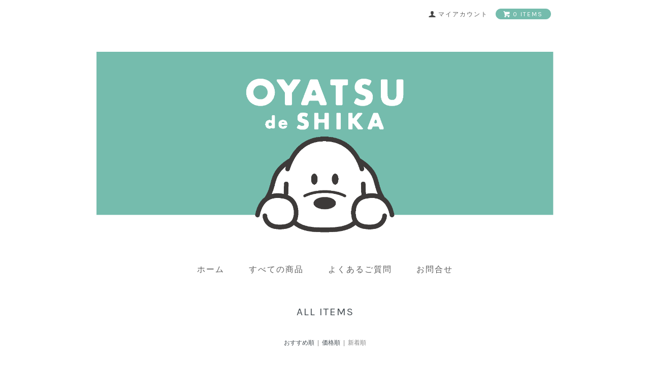

--- FILE ---
content_type: text/html; charset=EUC-JP
request_url: https://oyatsu.dog/?mode=srh&cid=&keyword=&sort=n
body_size: 5018
content:
<!DOCTYPE html PUBLIC "-//W3C//DTD XHTML 1.0 Transitional//EN" "http://www.w3.org/TR/xhtml1/DTD/xhtml1-transitional.dtd">
<html xmlns:og="http://ogp.me/ns#" xmlns:fb="http://www.facebook.com/2008/fbml" xmlns:mixi="http://mixi-platform.com/ns#" xmlns="http://www.w3.org/1999/xhtml" xml:lang="ja" lang="ja" dir="ltr">
<head>
<meta http-equiv="content-type" content="text/html; charset=euc-jp" />
<meta http-equiv="X-UA-Compatible" content="IE=edge,chrome=1" />
<title>商品検索 - いぬの駄菓子屋さん - OYATSU de SHIKA</title>
<meta name="Keywords" content="商品検索,犬用おやつ,鹿,ジャーキー,おやつ,犬用おやつ,鹿,長野,犬,無添加,おすすめ,手作り,骨,ふりかけ,駄菓子" />
<meta name="Description" content="いぬの駄菓子屋さん - OYATSU de SHIKA（おやつでシカ）は、長野産の鹿肉をつかった犬のおやつ専門店です。" />
<meta name="Author" content="株式会社shiro" />
<meta name="Copyright" content="株式会社shiro" />
<meta http-equiv="content-style-type" content="text/css" />
<meta http-equiv="content-script-type" content="text/javascript" />
<link rel="stylesheet" href="https://oyatsu.dog/css/framework/colormekit.css" type="text/css" />
<link rel="stylesheet" href="https://oyatsu.dog/css/framework/colormekit-responsive.css" type="text/css" />
<link rel="stylesheet" href="https://img21.shop-pro.jp/PA01493/387/css/2/index.css?cmsp_timestamp=20251012184631" type="text/css" />

<link rel="alternate" type="application/rss+xml" title="rss" href="https://oyatsu.dog/?mode=rss" />
<link rel="shortcut icon" href="https://img21.shop-pro.jp/PA01493/387/favicon.ico?cmsp_timestamp=20251011174441" />
<script type="text/javascript" src="//ajax.googleapis.com/ajax/libs/jquery/1.7.2/jquery.min.js" ></script>
<meta property="og:title" content="商品検索 - いぬの駄菓子屋さん - OYATSU de SHIKA" />
<meta property="og:description" content="いぬの駄菓子屋さん - OYATSU de SHIKA（おやつでシカ）は、長野産の鹿肉をつかった犬のおやつ専門店です。" />
<meta property="og:url" content="https://oyatsu.dog?mode=srh&cid=&keyword=&sort=n" />
<meta property="og:site_name" content="いぬの駄菓子屋さん - OYATSU de SHIKA" />
<script>
  var Colorme = {"page":"product_srh","shop":{"account_id":"PA01493387","title":"\u3044\u306c\u306e\u99c4\u83d3\u5b50\u5c4b\u3055\u3093 - OYATSU de SHIKA"},"basket":{"total_price":0,"items":[]},"customer":{"id":null}};

  (function() {
    function insertScriptTags() {
      var scriptTagDetails = [];
      var entry = document.getElementsByTagName('script')[0];

      scriptTagDetails.forEach(function(tagDetail) {
        var script = document.createElement('script');

        script.type = 'text/javascript';
        script.src = tagDetail.src;
        script.async = true;

        if( tagDetail.integrity ) {
          script.integrity = tagDetail.integrity;
          script.setAttribute('crossorigin', 'anonymous');
        }

        entry.parentNode.insertBefore(script, entry);
      })
    }

    window.addEventListener('load', insertScriptTags, false);
  })();
</script>

<script async src="https://www.googletagmanager.com/gtag/js?id=G-XMGSG2ZK72"></script>
<script>
  window.dataLayer = window.dataLayer || [];
  function gtag(){dataLayer.push(arguments);}
  gtag('js', new Date());
  
      gtag('config', 'G-XMGSG2ZK72', (function() {
      var config = {};
      if (Colorme && Colorme.customer && Colorme.customer.id != null) {
        config.user_id = Colorme.customer.id;
      }
      return config;
    })());
  
  </script></head>
<body>
<meta name="colorme-acc-payload" content="?st=1&pt=10030&ut=0&at=PA01493387&v=20260118091045&re=&cn=fdda032b75076984271361cef67ddf10" width="1" height="1" alt="" /><script>!function(){"use strict";Array.prototype.slice.call(document.getElementsByTagName("script")).filter((function(t){return t.src&&t.src.match(new RegExp("dist/acc-track.js$"))})).forEach((function(t){return document.body.removeChild(t)})),function t(c){var r=arguments.length>1&&void 0!==arguments[1]?arguments[1]:0;if(!(r>=c.length)){var e=document.createElement("script");e.onerror=function(){return t(c,r+1)},e.src="https://"+c[r]+"/dist/acc-track.js?rev=3",document.body.appendChild(e)}}(["acclog001.shop-pro.jp","acclog002.shop-pro.jp"])}();</script><link href="https://fonts.googleapis.com/css?family=Karla:400,700" rel="stylesheet" type="text/css">
<div id="page-wrapper">
  <div class="visible-phone">
    <div class="dropdown-wrapper header-link header-dropdown google-font">
      <ul class="dropdown-nav">
        <li class="view-cart"><a href="https://oyatsu.dog/cart/proxy/basket?shop_id=PA01493387&shop_domain=oyatsu.dog"><span><i class="icon-w icon-cart"></i>カートをみる</span></a></li>
        <li><a href="./">ホーム</a></li>
        <li><a href="/?mode=srh&amp;cid=&amp;keyword=">すべての商品</a></li>
        <li><a href="https://oyatsu.dog/?mode=sk">よくあるご質問</a></li>
                <li><a href="https://shika.shop-pro.jp/customer/inquiries/new">お問合せ</a></li>
                
        
      </ul>
      <span class="btn-dropdown">menu<i class="icon-b icon-list pull-right"></i></span>
    </div>
  </div>
  <div id="wrapper" class="container">
    <div id="header-wrapper">
      <div class="row hidden-phone header-line-nav">
        <ul class="inline pull-right google-font">
          <li class="header-link">
            <a href="https://oyatsu.dog/?mode=myaccount"><i class="icon-b icon-user"></i><span>マイアカウント</span></a>
          </li>
                    <li class="view-cart">
            <a href="https://oyatsu.dog/cart/proxy/basket?shop_id=PA01493387&shop_domain=oyatsu.dog" class="btn-viewcart btn btn-01 clearfix">
              <i class="icon-w icon-cart"></i><span>0 items</span>
            </a>
          </li>
        </ul>
      </div>
            <h1 id="header-logo" class="shop-name header-link"><a href="./"><img src="https://img21.shop-pro.jp/PA01493/387/PA01493387.png?cmsp_timestamp=20251011174441" alt="いぬの駄菓子屋さん - OYATSU de SHIKA" /></a></h1>
      
      <div id="header-global-nav" class="header-link google-font hidden-phone">
        <ul class="inline">
          <li><a href="./">ホーム</a></li>
          <li><a href="/?mode=srh&amp;cid=&amp;keyword=">すべての商品</a></li>
          <li><a href="https://oyatsu.dog/?mode=sk">よくあるご質問</a></li>
                    <li><a href="https://shika.shop-pro.jp/customer/inquiries/new">お問合せ</a></li>
                    
          
        </ul>
      </div>
    </div>
    <div id="container">
      <div id="product-srh">

  <h2 class="google-font">all items</h2>

      <p class="prd-lst-sort">
              <a href="?mode=srh&cid=&keyword=">おすすめ順</a>      &nbsp;|&nbsp;
              <a href="?mode=srh&cid=&keyword=&sort=p">価格順</a>      &nbsp;|&nbsp;
      新着順
          </p>
    <ul class="row unstyled">
              <li class="prd-lst-unit col col-xs-12 col-sm-6 col-lg-4">
          <a href="?pid=188903104" class="prd_lst_link">
                          <img src="https://img21.shop-pro.jp/PA01493/387/product/188903104_th.png?cmsp_timestamp=20251011181126" class="prd-lst-img" alt="<img class='new_mark_img1' src='https://img.shop-pro.jp/img/new/icons15.gif' style='border:none;display:inline;margin:0px;padding:0px;width:auto;' />【サブスク】鹿肉ジャーキー（BIG PACK）" />
                      </a>
          <span class="prd-lst-name prd-lst-span">
            <a href="?pid=188903104"><img class='new_mark_img1' src='https://img.shop-pro.jp/img/new/icons15.gif' style='border:none;display:inline;margin:0px;padding:0px;width:auto;' />【サブスク】鹿肉ジャーキー（BIG PACK）</a>
          </span>
                                  <span class="prd-lst-price prd-lst-span">
              2,420円(税220円)
            </span>
                              </li>
              <li class="prd-lst-unit col col-xs-12 col-sm-6 col-lg-4">
          <a href="?pid=188903078" class="prd_lst_link">
                          <img src="https://img21.shop-pro.jp/PA01493/387/product/188903078_th.png?cmsp_timestamp=20251011180824" class="prd-lst-img" alt="鹿のあばらボネ" />
                      </a>
          <span class="prd-lst-name prd-lst-span">
            <a href="?pid=188903078">鹿のあばらボネ</a>
          </span>
                                  <span class="prd-lst-price prd-lst-span">
              1,650円(税150円)
            </span>
                              </li>
              <li class="prd-lst-unit col col-xs-12 col-sm-6 col-lg-4">
          <a href="?pid=188903058" class="prd_lst_link">
                          <img src="https://img21.shop-pro.jp/PA01493/387/product/188903058_th.png?cmsp_timestamp=20251011180603" class="prd-lst-img" alt="<img class='new_mark_img1' src='https://img.shop-pro.jp/img/new/icons6.gif' style='border:none;display:inline;margin:0px;padding:0px;width:auto;' />鹿ジャーキーMIX" />
                      </a>
          <span class="prd-lst-name prd-lst-span">
            <a href="?pid=188903058"><img class='new_mark_img1' src='https://img.shop-pro.jp/img/new/icons6.gif' style='border:none;display:inline;margin:0px;padding:0px;width:auto;' />鹿ジャーキーMIX</a>
          </span>
                                  <span class="prd-lst-price prd-lst-span">
              1,650円(税150円)
            </span>
                              </li>
              <li class="prd-lst-unit col col-xs-12 col-sm-6 col-lg-4">
          <a href="?pid=188903039" class="prd_lst_link">
                          <img src="https://img21.shop-pro.jp/PA01493/387/product/188903039_th.png?cmsp_timestamp=20251011180239" class="prd-lst-img" alt="<img class='new_mark_img1' src='https://img.shop-pro.jp/img/new/icons5.gif' style='border:none;display:inline;margin:0px;padding:0px;width:auto;' />信州のおやつMAX" />
                      </a>
          <span class="prd-lst-name prd-lst-span">
            <a href="?pid=188903039"><img class='new_mark_img1' src='https://img.shop-pro.jp/img/new/icons5.gif' style='border:none;display:inline;margin:0px;padding:0px;width:auto;' />信州のおやつMAX</a>
          </span>
                                  <span class="prd-lst-price prd-lst-span">
              1,650円(税150円)
            </span>
                              </li>
              <li class="prd-lst-unit col col-xs-12 col-sm-6 col-lg-4">
          <a href="?pid=173882139" class="prd_lst_link">
                          <img src="https://img21.shop-pro.jp/PA01493/387/product/173882139_th.png?cmsp_timestamp=20251011175915" class="prd-lst-img" alt="【サブスク】鹿肉ジャーキー" />
                      </a>
          <span class="prd-lst-name prd-lst-span">
            <a href="?pid=173882139">【サブスク】鹿肉ジャーキー</a>
          </span>
                                  <span class="prd-lst-price prd-lst-span">
              1,375円(税125円)
            </span>
                              </li>
              <li class="prd-lst-unit col col-xs-12 col-sm-6 col-lg-4">
          <a href="?pid=172567008" class="prd_lst_link">
                          <img src="https://img21.shop-pro.jp/PA01493/387/product/172567008_th.png?cmsp_timestamp=20251011174734" class="prd-lst-img" alt="<img class='new_mark_img1' src='https://img.shop-pro.jp/img/new/icons29.gif' style='border:none;display:inline;margin:0px;padding:0px;width:auto;' />鹿肉ジャーキー" />
                      </a>
          <span class="prd-lst-name prd-lst-span">
            <a href="?pid=172567008"><img class='new_mark_img1' src='https://img.shop-pro.jp/img/new/icons29.gif' style='border:none;display:inline;margin:0px;padding:0px;width:auto;' />鹿肉ジャーキー</a>
          </span>
                                  <span class="prd-lst-price prd-lst-span">
              1,650円(税150円)
            </span>
                              </li>
              <li class="prd-lst-unit col col-xs-12 col-sm-6 col-lg-4">
          <a href="?pid=172565642" class="prd_lst_link">
                          <img src="https://img21.shop-pro.jp/PA01493/387/product/172565642_th.png?cmsp_timestamp=20251011175718" class="prd-lst-img" alt="<img class='new_mark_img1' src='https://img.shop-pro.jp/img/new/icons30.gif' style='border:none;display:inline;margin:0px;padding:0px;width:auto;' />鹿肉のふりかけ" />
                      </a>
          <span class="prd-lst-name prd-lst-span">
            <a href="?pid=172565642"><img class='new_mark_img1' src='https://img.shop-pro.jp/img/new/icons30.gif' style='border:none;display:inline;margin:0px;padding:0px;width:auto;' />鹿肉のふりかけ</a>
          </span>
                                  <span class="prd-lst-price prd-lst-span">
              1,650円(税150円)
            </span>
                              </li>
          </ul>
    <div class="prd-lst-pager google-font">
      <ul class="inline">
        <li>
                      <span class="btn btn-02 disabled">&laquo; Prev</span>
                  </li>
        <li>
                      <span class="btn btn-02 disabled">Next &raquo;</span>
                  </li>
      </ul>
      <p class="prd-lst-pos">
        <b>7</b><span>商品中</span>&nbsp;<b>1-7</b><span>商品</span>
      </p>
    </div>
  
</div>    </div>
    <div id="footer-wrapper">
      <div class="row">
        <div class="col col-sm-12 col-lg-4 footer-primary">
                      <ul class="footer-nav freepage-nav">
                              <li><a href="https://oyatsu.dog/?mode=f1">いぬの駄菓子屋さん「OYATSU de SHIKA」</a></li>
                              <li><a href="https://oyatsu.dog/?mode=f2">鳥獣被害と猟師さんについて</a></li>
                          </ul>
                    <ul class="footer-nav">
            <li><a href="https://oyatsu.dog/?mode=sk#payment">お支払い方法について</a></li>
            <li><a href="https://oyatsu.dog/?mode=sk">配送方法・送料について</a></li>
          </ul>
        </div>
        <div class="col col-sm-12 col-lg-8 row footer-secondary">
          <ul class="col col-sm-12 col-lg-4 footer-nav">
                        <li><a href="https://oyatsu.dog/?mode=privacy">プライバシーポリシー</a></li>
            <li><a href="https://oyatsu.dog/?mode=sk#info">特定商取引法に基づく表記</a></li>
          </ul>
          <ul class="col col-sm-12 col-lg-4 footer-nav">
            <li><a href="https://oyatsu.dog/cart/proxy/basket?shop_id=PA01493387&shop_domain=oyatsu.dog">カートを見る</a></li>
            <li class="hidden-phone"><a href="https://oyatsu.dog/?mode=rss">RSS</a>&nbsp;/&nbsp;<a href="https://oyatsu.dog/?mode=atom">ATOM</a></li>
                      </ul>
          <ul class="col col-sm-12 col-lg-4 footer-nav">
            <li><a href="https://oyatsu.dog/?mode=myaccount">マイアカウント</a></li>
                      </ul>
        </div>
      </div>
                          <ul class="social-nav inline">  
                                      <li><a href="https://instagram.com/oyatsu.de.shika" target="_blank"><i class="icon-lg-b icon-instagram"></i></a></li>
                                                <li><a href="https://youtube.com/@oyatsu_dog" target="_blank"><i class="icon-lg-b icon-youtube"></i></a></li>
                        
      <address class="copyright">
        (C)shiro Co., Ltd.
        <img src="https://img.shop-pro.jp/tmpl_img/69/powered.png" alt="Powered by カラーミーショップ" class="powered" />
      </address>
    </div>
  </div>
  <div id="pagetop" class="hidden-phone">
    <a href="#wrapper" class="btn-pagetop btn btn-01"><i class="icon-lg-w icon-chevron_up"></i></a>
  </div>
</div>

<script src="https://img.shop-pro.jp/tmpl_js/69/jquery.skOuterClick.js"></script>
<script src="https://img.shop-pro.jp/tmpl_js/69/jquery.tile.js"></script>
<script src="https://img.shop-pro.jp/tmpl_js/69/smoothscroll.js"></script>
<script type="text/javascript">
// viewport
var viewport = document.createElement('meta');
viewport.setAttribute('name', 'viewport');
viewport.setAttribute('content', 'width=device-width, initial-scale=1.0, maximum-scale=1.0');
document.getElementsByTagName('head')[0].appendChild(viewport);
$(function() {

  // dropdown nav
  $('.btn-dropdown').click(function () {
    $(this).parent().children('.dropdown-nav').slideToggle('fast');
    $(this).toggleClass('btn-dropdown-close');
    $('.icon-list', this).toggleClass('icon-chevron_thin_up');
  });
  $('.dropdown-wrapper').skOuterClick(function () {
      $('.dropdown-nav' ,this).slideUp('fast');
      $('.btn-dropdown' ,this).removeClass('btn-dropdown-close');
      $('.icon-list', this).removeClass('icon-chevron_thin_up');
  });

  function window_size_switch_func() {
    // header dropdown nav position
    $(window).scroll(function () {
      var switch_pos = $('#page-wrapper').offset().top; 
      if(switch_pos == 0) {
        $('.header-dropdown').addClass('affix');
      } else {
        $('.header-dropdown').removeClass('affix');
        if(switch_pos <= $(window).scrollTop()) {
          $('.header-dropdown').addClass('affix');
        } else {
          $('.header-dropdown').removeClass('affix');
        }
      }
    });
    // product list
    $(window).load(function () {
      $('.prd-lst-unit').tile();
      $('.grp-lst-unit').tile();
    });
    // product image
    var thumb_size = $('.product-image-thumb li').width();
    $('.product-image-thumb img').css('maxHeight', thumb_size - 4  + 'px');
    $('.product-image-thumb li').css('height', thumb_size + 'px');
    var main_size = $('.product-image-main').width();
    if($('.visible-phone').css('display') == 'none') {
      // pagetop
      $(window).scroll(function () {
        if($(this).scrollTop() > 200) {
          $('#pagetop').fadeIn('fast');
        } else {
          $('#pagetop').fadeOut('fast');
        }
      });
      // product option switch -> table
      $('#prd-opt-table').html($('.prd-opt-table').html());
      $('#prd-opt-table table').addClass('table-bordered');
      $('#prd-opt-select').empty();
      // product image
      $('.product-image-main img').css('maxHeight', thumb_size * 5 + 100 + 'px');
    } else {
      // product option switch -> select
      $('#prd-opt-table').empty();
      if($('#prd-opt-select > *').size() == 0) {
        $('#prd-opt-select').append($('.prd-opt-select').html());
      }
    }
  }
  window_size_switch_func();
  $(window).resize(function () {
    window_size_switch_func();
  });
});
</script>
<!--[if lt IE 9]>
<script type="text/javascript">
  $(function (){
    $('#wrapper').addClass('ie_wrapper');
  });
</script>
<![endif]--><script type="text/javascript" src="https://oyatsu.dog/js/cart.js" ></script>
<script type="text/javascript" src="https://oyatsu.dog/js/async_cart_in.js" ></script>
<script type="text/javascript" src="https://oyatsu.dog/js/product_stock.js" ></script>
<script type="text/javascript" src="https://oyatsu.dog/js/js.cookie.js" ></script>
<script type="text/javascript" src="https://oyatsu.dog/js/favorite_button.js" ></script>
</body></html>